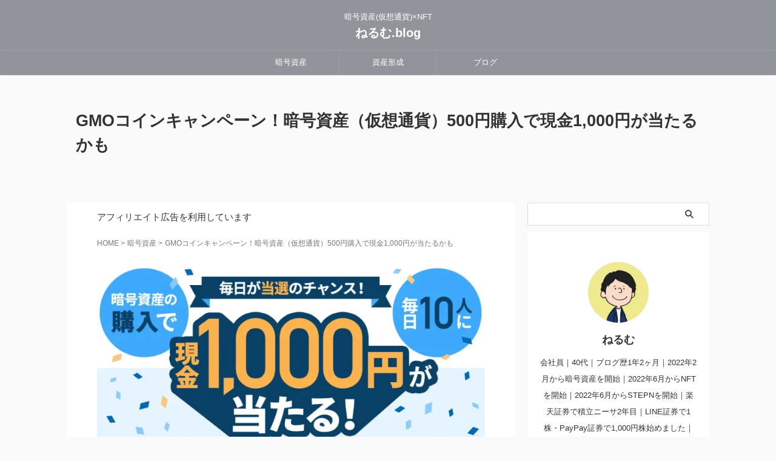

--- FILE ---
content_type: text/html; charset=UTF-8
request_url: https://nerumu.com/cryptocurrency-gmo-coin-1000/
body_size: 20871
content:

<!DOCTYPE html>
<!--[if lt IE 7]>
<html class="ie6" lang="ja"> <![endif]-->
<!--[if IE 7]>
<html class="i7" lang="ja"> <![endif]-->
<!--[if IE 8]>
<html class="ie" lang="ja"> <![endif]-->
<!--[if gt IE 8]><!-->
<html lang="ja" class="s-navi-search-slide  toc-style-default">
	<!--<![endif]-->
	<head prefix="og: http://ogp.me/ns# fb: http://ogp.me/ns/fb# article: http://ogp.me/ns/article#">
		
	<!-- Global site tag (gtag.js) - Google Analytics -->
	<script async src="https://www.googletagmanager.com/gtag/js?id=G-KCHL7C0B9H"></script>
	<script>
	  window.dataLayer = window.dataLayer || [];
	  function gtag(){dataLayer.push(arguments);}
	  gtag('js', new Date());

	  gtag('config', 'G-KCHL7C0B9H');
	</script>
			<meta charset="UTF-8" >
		<meta name="viewport" content="width=device-width,initial-scale=1.0,user-scalable=no,viewport-fit=cover">
		<meta name="format-detection" content="telephone=no" >
		<meta name="referrer" content="no-referrer-when-downgrade"/>

		
		<link rel="alternate" type="application/rss+xml" title="ねるむ.blog RSS Feed" href="https://nerumu.com/feed/" />
		<link rel="pingback" href="https://nerumu.com/xmlrpc.php" >
		<!--[if lt IE 9]>
		<script src="https://nerumu.com/wp-content/themes/affinger/js/html5shiv.js"></script>
		<![endif]-->
				<meta name='robots' content='max-image-preview:large' />
<title>GMOコインキャンペーン！暗号資産（仮想通貨）500円購入で現金1,000円が当たるかも - ねるむ.blog</title>
<link rel='dns-prefetch' href='//ajax.googleapis.com' />
<link rel="alternate" title="oEmbed (JSON)" type="application/json+oembed" href="https://nerumu.com/wp-json/oembed/1.0/embed?url=https%3A%2F%2Fnerumu.com%2Fcryptocurrency-gmo-coin-1000%2F" />
<link rel="alternate" title="oEmbed (XML)" type="text/xml+oembed" href="https://nerumu.com/wp-json/oembed/1.0/embed?url=https%3A%2F%2Fnerumu.com%2Fcryptocurrency-gmo-coin-1000%2F&#038;format=xml" />
<style id='wp-img-auto-sizes-contain-inline-css' type='text/css'>
img:is([sizes=auto i],[sizes^="auto," i]){contain-intrinsic-size:3000px 1500px}
/*# sourceURL=wp-img-auto-sizes-contain-inline-css */
</style>
<style id='wp-emoji-styles-inline-css' type='text/css'>

	img.wp-smiley, img.emoji {
		display: inline !important;
		border: none !important;
		box-shadow: none !important;
		height: 1em !important;
		width: 1em !important;
		margin: 0 0.07em !important;
		vertical-align: -0.1em !important;
		background: none !important;
		padding: 0 !important;
	}
/*# sourceURL=wp-emoji-styles-inline-css */
</style>
<style id='wp-block-library-inline-css' type='text/css'>
:root{--wp-block-synced-color:#7a00df;--wp-block-synced-color--rgb:122,0,223;--wp-bound-block-color:var(--wp-block-synced-color);--wp-editor-canvas-background:#ddd;--wp-admin-theme-color:#007cba;--wp-admin-theme-color--rgb:0,124,186;--wp-admin-theme-color-darker-10:#006ba1;--wp-admin-theme-color-darker-10--rgb:0,107,160.5;--wp-admin-theme-color-darker-20:#005a87;--wp-admin-theme-color-darker-20--rgb:0,90,135;--wp-admin-border-width-focus:2px}@media (min-resolution:192dpi){:root{--wp-admin-border-width-focus:1.5px}}.wp-element-button{cursor:pointer}:root .has-very-light-gray-background-color{background-color:#eee}:root .has-very-dark-gray-background-color{background-color:#313131}:root .has-very-light-gray-color{color:#eee}:root .has-very-dark-gray-color{color:#313131}:root .has-vivid-green-cyan-to-vivid-cyan-blue-gradient-background{background:linear-gradient(135deg,#00d084,#0693e3)}:root .has-purple-crush-gradient-background{background:linear-gradient(135deg,#34e2e4,#4721fb 50%,#ab1dfe)}:root .has-hazy-dawn-gradient-background{background:linear-gradient(135deg,#faaca8,#dad0ec)}:root .has-subdued-olive-gradient-background{background:linear-gradient(135deg,#fafae1,#67a671)}:root .has-atomic-cream-gradient-background{background:linear-gradient(135deg,#fdd79a,#004a59)}:root .has-nightshade-gradient-background{background:linear-gradient(135deg,#330968,#31cdcf)}:root .has-midnight-gradient-background{background:linear-gradient(135deg,#020381,#2874fc)}:root{--wp--preset--font-size--normal:16px;--wp--preset--font-size--huge:42px}.has-regular-font-size{font-size:1em}.has-larger-font-size{font-size:2.625em}.has-normal-font-size{font-size:var(--wp--preset--font-size--normal)}.has-huge-font-size{font-size:var(--wp--preset--font-size--huge)}.has-text-align-center{text-align:center}.has-text-align-left{text-align:left}.has-text-align-right{text-align:right}.has-fit-text{white-space:nowrap!important}#end-resizable-editor-section{display:none}.aligncenter{clear:both}.items-justified-left{justify-content:flex-start}.items-justified-center{justify-content:center}.items-justified-right{justify-content:flex-end}.items-justified-space-between{justify-content:space-between}.screen-reader-text{border:0;clip-path:inset(50%);height:1px;margin:-1px;overflow:hidden;padding:0;position:absolute;width:1px;word-wrap:normal!important}.screen-reader-text:focus{background-color:#ddd;clip-path:none;color:#444;display:block;font-size:1em;height:auto;left:5px;line-height:normal;padding:15px 23px 14px;text-decoration:none;top:5px;width:auto;z-index:100000}html :where(.has-border-color){border-style:solid}html :where([style*=border-top-color]){border-top-style:solid}html :where([style*=border-right-color]){border-right-style:solid}html :where([style*=border-bottom-color]){border-bottom-style:solid}html :where([style*=border-left-color]){border-left-style:solid}html :where([style*=border-width]){border-style:solid}html :where([style*=border-top-width]){border-top-style:solid}html :where([style*=border-right-width]){border-right-style:solid}html :where([style*=border-bottom-width]){border-bottom-style:solid}html :where([style*=border-left-width]){border-left-style:solid}html :where(img[class*=wp-image-]){height:auto;max-width:100%}:where(figure){margin:0 0 1em}html :where(.is-position-sticky){--wp-admin--admin-bar--position-offset:var(--wp-admin--admin-bar--height,0px)}@media screen and (max-width:600px){html :where(.is-position-sticky){--wp-admin--admin-bar--position-offset:0px}}

/*# sourceURL=wp-block-library-inline-css */
</style><style id='wp-block-heading-inline-css' type='text/css'>
h1:where(.wp-block-heading).has-background,h2:where(.wp-block-heading).has-background,h3:where(.wp-block-heading).has-background,h4:where(.wp-block-heading).has-background,h5:where(.wp-block-heading).has-background,h6:where(.wp-block-heading).has-background{padding:1.25em 2.375em}h1.has-text-align-left[style*=writing-mode]:where([style*=vertical-lr]),h1.has-text-align-right[style*=writing-mode]:where([style*=vertical-rl]),h2.has-text-align-left[style*=writing-mode]:where([style*=vertical-lr]),h2.has-text-align-right[style*=writing-mode]:where([style*=vertical-rl]),h3.has-text-align-left[style*=writing-mode]:where([style*=vertical-lr]),h3.has-text-align-right[style*=writing-mode]:where([style*=vertical-rl]),h4.has-text-align-left[style*=writing-mode]:where([style*=vertical-lr]),h4.has-text-align-right[style*=writing-mode]:where([style*=vertical-rl]),h5.has-text-align-left[style*=writing-mode]:where([style*=vertical-lr]),h5.has-text-align-right[style*=writing-mode]:where([style*=vertical-rl]),h6.has-text-align-left[style*=writing-mode]:where([style*=vertical-lr]),h6.has-text-align-right[style*=writing-mode]:where([style*=vertical-rl]){rotate:180deg}
/*# sourceURL=https://nerumu.com/wp-includes/blocks/heading/style.min.css */
</style>
<style id='wp-block-image-inline-css' type='text/css'>
.wp-block-image>a,.wp-block-image>figure>a{display:inline-block}.wp-block-image img{box-sizing:border-box;height:auto;max-width:100%;vertical-align:bottom}@media not (prefers-reduced-motion){.wp-block-image img.hide{visibility:hidden}.wp-block-image img.show{animation:show-content-image .4s}}.wp-block-image[style*=border-radius] img,.wp-block-image[style*=border-radius]>a{border-radius:inherit}.wp-block-image.has-custom-border img{box-sizing:border-box}.wp-block-image.aligncenter{text-align:center}.wp-block-image.alignfull>a,.wp-block-image.alignwide>a{width:100%}.wp-block-image.alignfull img,.wp-block-image.alignwide img{height:auto;width:100%}.wp-block-image .aligncenter,.wp-block-image .alignleft,.wp-block-image .alignright,.wp-block-image.aligncenter,.wp-block-image.alignleft,.wp-block-image.alignright{display:table}.wp-block-image .aligncenter>figcaption,.wp-block-image .alignleft>figcaption,.wp-block-image .alignright>figcaption,.wp-block-image.aligncenter>figcaption,.wp-block-image.alignleft>figcaption,.wp-block-image.alignright>figcaption{caption-side:bottom;display:table-caption}.wp-block-image .alignleft{float:left;margin:.5em 1em .5em 0}.wp-block-image .alignright{float:right;margin:.5em 0 .5em 1em}.wp-block-image .aligncenter{margin-left:auto;margin-right:auto}.wp-block-image :where(figcaption){margin-bottom:1em;margin-top:.5em}.wp-block-image.is-style-circle-mask img{border-radius:9999px}@supports ((-webkit-mask-image:none) or (mask-image:none)) or (-webkit-mask-image:none){.wp-block-image.is-style-circle-mask img{border-radius:0;-webkit-mask-image:url('data:image/svg+xml;utf8,<svg viewBox="0 0 100 100" xmlns="http://www.w3.org/2000/svg"><circle cx="50" cy="50" r="50"/></svg>');mask-image:url('data:image/svg+xml;utf8,<svg viewBox="0 0 100 100" xmlns="http://www.w3.org/2000/svg"><circle cx="50" cy="50" r="50"/></svg>');mask-mode:alpha;-webkit-mask-position:center;mask-position:center;-webkit-mask-repeat:no-repeat;mask-repeat:no-repeat;-webkit-mask-size:contain;mask-size:contain}}:root :where(.wp-block-image.is-style-rounded img,.wp-block-image .is-style-rounded img){border-radius:9999px}.wp-block-image figure{margin:0}.wp-lightbox-container{display:flex;flex-direction:column;position:relative}.wp-lightbox-container img{cursor:zoom-in}.wp-lightbox-container img:hover+button{opacity:1}.wp-lightbox-container button{align-items:center;backdrop-filter:blur(16px) saturate(180%);background-color:#5a5a5a40;border:none;border-radius:4px;cursor:zoom-in;display:flex;height:20px;justify-content:center;opacity:0;padding:0;position:absolute;right:16px;text-align:center;top:16px;width:20px;z-index:100}@media not (prefers-reduced-motion){.wp-lightbox-container button{transition:opacity .2s ease}}.wp-lightbox-container button:focus-visible{outline:3px auto #5a5a5a40;outline:3px auto -webkit-focus-ring-color;outline-offset:3px}.wp-lightbox-container button:hover{cursor:pointer;opacity:1}.wp-lightbox-container button:focus{opacity:1}.wp-lightbox-container button:focus,.wp-lightbox-container button:hover,.wp-lightbox-container button:not(:hover):not(:active):not(.has-background){background-color:#5a5a5a40;border:none}.wp-lightbox-overlay{box-sizing:border-box;cursor:zoom-out;height:100vh;left:0;overflow:hidden;position:fixed;top:0;visibility:hidden;width:100%;z-index:100000}.wp-lightbox-overlay .close-button{align-items:center;cursor:pointer;display:flex;justify-content:center;min-height:40px;min-width:40px;padding:0;position:absolute;right:calc(env(safe-area-inset-right) + 16px);top:calc(env(safe-area-inset-top) + 16px);z-index:5000000}.wp-lightbox-overlay .close-button:focus,.wp-lightbox-overlay .close-button:hover,.wp-lightbox-overlay .close-button:not(:hover):not(:active):not(.has-background){background:none;border:none}.wp-lightbox-overlay .lightbox-image-container{height:var(--wp--lightbox-container-height);left:50%;overflow:hidden;position:absolute;top:50%;transform:translate(-50%,-50%);transform-origin:top left;width:var(--wp--lightbox-container-width);z-index:9999999999}.wp-lightbox-overlay .wp-block-image{align-items:center;box-sizing:border-box;display:flex;height:100%;justify-content:center;margin:0;position:relative;transform-origin:0 0;width:100%;z-index:3000000}.wp-lightbox-overlay .wp-block-image img{height:var(--wp--lightbox-image-height);min-height:var(--wp--lightbox-image-height);min-width:var(--wp--lightbox-image-width);width:var(--wp--lightbox-image-width)}.wp-lightbox-overlay .wp-block-image figcaption{display:none}.wp-lightbox-overlay button{background:none;border:none}.wp-lightbox-overlay .scrim{background-color:#fff;height:100%;opacity:.9;position:absolute;width:100%;z-index:2000000}.wp-lightbox-overlay.active{visibility:visible}@media not (prefers-reduced-motion){.wp-lightbox-overlay.active{animation:turn-on-visibility .25s both}.wp-lightbox-overlay.active img{animation:turn-on-visibility .35s both}.wp-lightbox-overlay.show-closing-animation:not(.active){animation:turn-off-visibility .35s both}.wp-lightbox-overlay.show-closing-animation:not(.active) img{animation:turn-off-visibility .25s both}.wp-lightbox-overlay.zoom.active{animation:none;opacity:1;visibility:visible}.wp-lightbox-overlay.zoom.active .lightbox-image-container{animation:lightbox-zoom-in .4s}.wp-lightbox-overlay.zoom.active .lightbox-image-container img{animation:none}.wp-lightbox-overlay.zoom.active .scrim{animation:turn-on-visibility .4s forwards}.wp-lightbox-overlay.zoom.show-closing-animation:not(.active){animation:none}.wp-lightbox-overlay.zoom.show-closing-animation:not(.active) .lightbox-image-container{animation:lightbox-zoom-out .4s}.wp-lightbox-overlay.zoom.show-closing-animation:not(.active) .lightbox-image-container img{animation:none}.wp-lightbox-overlay.zoom.show-closing-animation:not(.active) .scrim{animation:turn-off-visibility .4s forwards}}@keyframes show-content-image{0%{visibility:hidden}99%{visibility:hidden}to{visibility:visible}}@keyframes turn-on-visibility{0%{opacity:0}to{opacity:1}}@keyframes turn-off-visibility{0%{opacity:1;visibility:visible}99%{opacity:0;visibility:visible}to{opacity:0;visibility:hidden}}@keyframes lightbox-zoom-in{0%{transform:translate(calc((-100vw + var(--wp--lightbox-scrollbar-width))/2 + var(--wp--lightbox-initial-left-position)),calc(-50vh + var(--wp--lightbox-initial-top-position))) scale(var(--wp--lightbox-scale))}to{transform:translate(-50%,-50%) scale(1)}}@keyframes lightbox-zoom-out{0%{transform:translate(-50%,-50%) scale(1);visibility:visible}99%{visibility:visible}to{transform:translate(calc((-100vw + var(--wp--lightbox-scrollbar-width))/2 + var(--wp--lightbox-initial-left-position)),calc(-50vh + var(--wp--lightbox-initial-top-position))) scale(var(--wp--lightbox-scale));visibility:hidden}}
/*# sourceURL=https://nerumu.com/wp-includes/blocks/image/style.min.css */
</style>
<style id='wp-block-list-inline-css' type='text/css'>
ol,ul{box-sizing:border-box}:root :where(.wp-block-list.has-background){padding:1.25em 2.375em}
/*# sourceURL=https://nerumu.com/wp-includes/blocks/list/style.min.css */
</style>
<style id='wp-block-paragraph-inline-css' type='text/css'>
.is-small-text{font-size:.875em}.is-regular-text{font-size:1em}.is-large-text{font-size:2.25em}.is-larger-text{font-size:3em}.has-drop-cap:not(:focus):first-letter{float:left;font-size:8.4em;font-style:normal;font-weight:100;line-height:.68;margin:.05em .1em 0 0;text-transform:uppercase}body.rtl .has-drop-cap:not(:focus):first-letter{float:none;margin-left:.1em}p.has-drop-cap.has-background{overflow:hidden}:root :where(p.has-background){padding:1.25em 2.375em}:where(p.has-text-color:not(.has-link-color)) a{color:inherit}p.has-text-align-left[style*="writing-mode:vertical-lr"],p.has-text-align-right[style*="writing-mode:vertical-rl"]{rotate:180deg}
/*# sourceURL=https://nerumu.com/wp-includes/blocks/paragraph/style.min.css */
</style>
<style id='wp-block-spacer-inline-css' type='text/css'>
.wp-block-spacer{clear:both}
/*# sourceURL=https://nerumu.com/wp-includes/blocks/spacer/style.min.css */
</style>
<style id='global-styles-inline-css' type='text/css'>
:root{--wp--preset--aspect-ratio--square: 1;--wp--preset--aspect-ratio--4-3: 4/3;--wp--preset--aspect-ratio--3-4: 3/4;--wp--preset--aspect-ratio--3-2: 3/2;--wp--preset--aspect-ratio--2-3: 2/3;--wp--preset--aspect-ratio--16-9: 16/9;--wp--preset--aspect-ratio--9-16: 9/16;--wp--preset--color--black: #000000;--wp--preset--color--cyan-bluish-gray: #abb8c3;--wp--preset--color--white: #ffffff;--wp--preset--color--pale-pink: #f78da7;--wp--preset--color--vivid-red: #cf2e2e;--wp--preset--color--luminous-vivid-orange: #ff6900;--wp--preset--color--luminous-vivid-amber: #fcb900;--wp--preset--color--light-green-cyan: #eefaff;--wp--preset--color--vivid-green-cyan: #00d084;--wp--preset--color--pale-cyan-blue: #8ed1fc;--wp--preset--color--vivid-cyan-blue: #0693e3;--wp--preset--color--vivid-purple: #9b51e0;--wp--preset--color--soft-red: #e92f3d;--wp--preset--color--light-grayish-red: #fdf0f2;--wp--preset--color--vivid-yellow: #ffc107;--wp--preset--color--very-pale-yellow: #fffde7;--wp--preset--color--very-light-gray: #fafafa;--wp--preset--color--very-dark-gray: #313131;--wp--preset--color--original-color-a: #00B900;--wp--preset--color--original-color-b: #f4fff4;--wp--preset--color--original-color-c: #F3E5F5;--wp--preset--color--original-color-d: #9E9D24;--wp--preset--gradient--vivid-cyan-blue-to-vivid-purple: linear-gradient(135deg,rgb(6,147,227) 0%,rgb(155,81,224) 100%);--wp--preset--gradient--light-green-cyan-to-vivid-green-cyan: linear-gradient(135deg,rgb(122,220,180) 0%,rgb(0,208,130) 100%);--wp--preset--gradient--luminous-vivid-amber-to-luminous-vivid-orange: linear-gradient(135deg,rgb(252,185,0) 0%,rgb(255,105,0) 100%);--wp--preset--gradient--luminous-vivid-orange-to-vivid-red: linear-gradient(135deg,rgb(255,105,0) 0%,rgb(207,46,46) 100%);--wp--preset--gradient--very-light-gray-to-cyan-bluish-gray: linear-gradient(135deg,rgb(238,238,238) 0%,rgb(169,184,195) 100%);--wp--preset--gradient--cool-to-warm-spectrum: linear-gradient(135deg,rgb(74,234,220) 0%,rgb(151,120,209) 20%,rgb(207,42,186) 40%,rgb(238,44,130) 60%,rgb(251,105,98) 80%,rgb(254,248,76) 100%);--wp--preset--gradient--blush-light-purple: linear-gradient(135deg,rgb(255,206,236) 0%,rgb(152,150,240) 100%);--wp--preset--gradient--blush-bordeaux: linear-gradient(135deg,rgb(254,205,165) 0%,rgb(254,45,45) 50%,rgb(107,0,62) 100%);--wp--preset--gradient--luminous-dusk: linear-gradient(135deg,rgb(255,203,112) 0%,rgb(199,81,192) 50%,rgb(65,88,208) 100%);--wp--preset--gradient--pale-ocean: linear-gradient(135deg,rgb(255,245,203) 0%,rgb(182,227,212) 50%,rgb(51,167,181) 100%);--wp--preset--gradient--electric-grass: linear-gradient(135deg,rgb(202,248,128) 0%,rgb(113,206,126) 100%);--wp--preset--gradient--midnight: linear-gradient(135deg,rgb(2,3,129) 0%,rgb(40,116,252) 100%);--wp--preset--font-size--small: .8em;--wp--preset--font-size--medium: 20px;--wp--preset--font-size--large: 1.5em;--wp--preset--font-size--x-large: 42px;--wp--preset--font-size--st-regular: 1em;--wp--preset--font-size--huge: 3em;--wp--preset--spacing--20: 0.44rem;--wp--preset--spacing--30: 0.67rem;--wp--preset--spacing--40: 1rem;--wp--preset--spacing--50: 1.5rem;--wp--preset--spacing--60: 2.25rem;--wp--preset--spacing--70: 3.38rem;--wp--preset--spacing--80: 5.06rem;--wp--preset--shadow--natural: 6px 6px 9px rgba(0, 0, 0, 0.2);--wp--preset--shadow--deep: 12px 12px 50px rgba(0, 0, 0, 0.4);--wp--preset--shadow--sharp: 6px 6px 0px rgba(0, 0, 0, 0.2);--wp--preset--shadow--outlined: 6px 6px 0px -3px rgb(255, 255, 255), 6px 6px rgb(0, 0, 0);--wp--preset--shadow--crisp: 6px 6px 0px rgb(0, 0, 0);}:where(.is-layout-flex){gap: 0.5em;}:where(.is-layout-grid){gap: 0.5em;}body .is-layout-flex{display: flex;}.is-layout-flex{flex-wrap: wrap;align-items: center;}.is-layout-flex > :is(*, div){margin: 0;}body .is-layout-grid{display: grid;}.is-layout-grid > :is(*, div){margin: 0;}:where(.wp-block-columns.is-layout-flex){gap: 2em;}:where(.wp-block-columns.is-layout-grid){gap: 2em;}:where(.wp-block-post-template.is-layout-flex){gap: 1.25em;}:where(.wp-block-post-template.is-layout-grid){gap: 1.25em;}.has-black-color{color: var(--wp--preset--color--black) !important;}.has-cyan-bluish-gray-color{color: var(--wp--preset--color--cyan-bluish-gray) !important;}.has-white-color{color: var(--wp--preset--color--white) !important;}.has-pale-pink-color{color: var(--wp--preset--color--pale-pink) !important;}.has-vivid-red-color{color: var(--wp--preset--color--vivid-red) !important;}.has-luminous-vivid-orange-color{color: var(--wp--preset--color--luminous-vivid-orange) !important;}.has-luminous-vivid-amber-color{color: var(--wp--preset--color--luminous-vivid-amber) !important;}.has-light-green-cyan-color{color: var(--wp--preset--color--light-green-cyan) !important;}.has-vivid-green-cyan-color{color: var(--wp--preset--color--vivid-green-cyan) !important;}.has-pale-cyan-blue-color{color: var(--wp--preset--color--pale-cyan-blue) !important;}.has-vivid-cyan-blue-color{color: var(--wp--preset--color--vivid-cyan-blue) !important;}.has-vivid-purple-color{color: var(--wp--preset--color--vivid-purple) !important;}.has-black-background-color{background-color: var(--wp--preset--color--black) !important;}.has-cyan-bluish-gray-background-color{background-color: var(--wp--preset--color--cyan-bluish-gray) !important;}.has-white-background-color{background-color: var(--wp--preset--color--white) !important;}.has-pale-pink-background-color{background-color: var(--wp--preset--color--pale-pink) !important;}.has-vivid-red-background-color{background-color: var(--wp--preset--color--vivid-red) !important;}.has-luminous-vivid-orange-background-color{background-color: var(--wp--preset--color--luminous-vivid-orange) !important;}.has-luminous-vivid-amber-background-color{background-color: var(--wp--preset--color--luminous-vivid-amber) !important;}.has-light-green-cyan-background-color{background-color: var(--wp--preset--color--light-green-cyan) !important;}.has-vivid-green-cyan-background-color{background-color: var(--wp--preset--color--vivid-green-cyan) !important;}.has-pale-cyan-blue-background-color{background-color: var(--wp--preset--color--pale-cyan-blue) !important;}.has-vivid-cyan-blue-background-color{background-color: var(--wp--preset--color--vivid-cyan-blue) !important;}.has-vivid-purple-background-color{background-color: var(--wp--preset--color--vivid-purple) !important;}.has-black-border-color{border-color: var(--wp--preset--color--black) !important;}.has-cyan-bluish-gray-border-color{border-color: var(--wp--preset--color--cyan-bluish-gray) !important;}.has-white-border-color{border-color: var(--wp--preset--color--white) !important;}.has-pale-pink-border-color{border-color: var(--wp--preset--color--pale-pink) !important;}.has-vivid-red-border-color{border-color: var(--wp--preset--color--vivid-red) !important;}.has-luminous-vivid-orange-border-color{border-color: var(--wp--preset--color--luminous-vivid-orange) !important;}.has-luminous-vivid-amber-border-color{border-color: var(--wp--preset--color--luminous-vivid-amber) !important;}.has-light-green-cyan-border-color{border-color: var(--wp--preset--color--light-green-cyan) !important;}.has-vivid-green-cyan-border-color{border-color: var(--wp--preset--color--vivid-green-cyan) !important;}.has-pale-cyan-blue-border-color{border-color: var(--wp--preset--color--pale-cyan-blue) !important;}.has-vivid-cyan-blue-border-color{border-color: var(--wp--preset--color--vivid-cyan-blue) !important;}.has-vivid-purple-border-color{border-color: var(--wp--preset--color--vivid-purple) !important;}.has-vivid-cyan-blue-to-vivid-purple-gradient-background{background: var(--wp--preset--gradient--vivid-cyan-blue-to-vivid-purple) !important;}.has-light-green-cyan-to-vivid-green-cyan-gradient-background{background: var(--wp--preset--gradient--light-green-cyan-to-vivid-green-cyan) !important;}.has-luminous-vivid-amber-to-luminous-vivid-orange-gradient-background{background: var(--wp--preset--gradient--luminous-vivid-amber-to-luminous-vivid-orange) !important;}.has-luminous-vivid-orange-to-vivid-red-gradient-background{background: var(--wp--preset--gradient--luminous-vivid-orange-to-vivid-red) !important;}.has-very-light-gray-to-cyan-bluish-gray-gradient-background{background: var(--wp--preset--gradient--very-light-gray-to-cyan-bluish-gray) !important;}.has-cool-to-warm-spectrum-gradient-background{background: var(--wp--preset--gradient--cool-to-warm-spectrum) !important;}.has-blush-light-purple-gradient-background{background: var(--wp--preset--gradient--blush-light-purple) !important;}.has-blush-bordeaux-gradient-background{background: var(--wp--preset--gradient--blush-bordeaux) !important;}.has-luminous-dusk-gradient-background{background: var(--wp--preset--gradient--luminous-dusk) !important;}.has-pale-ocean-gradient-background{background: var(--wp--preset--gradient--pale-ocean) !important;}.has-electric-grass-gradient-background{background: var(--wp--preset--gradient--electric-grass) !important;}.has-midnight-gradient-background{background: var(--wp--preset--gradient--midnight) !important;}.has-small-font-size{font-size: var(--wp--preset--font-size--small) !important;}.has-medium-font-size{font-size: var(--wp--preset--font-size--medium) !important;}.has-large-font-size{font-size: var(--wp--preset--font-size--large) !important;}.has-x-large-font-size{font-size: var(--wp--preset--font-size--x-large) !important;}
/*# sourceURL=global-styles-inline-css */
</style>

<style id='classic-theme-styles-inline-css' type='text/css'>
/*! This file is auto-generated */
.wp-block-button__link{color:#fff;background-color:#32373c;border-radius:9999px;box-shadow:none;text-decoration:none;padding:calc(.667em + 2px) calc(1.333em + 2px);font-size:1.125em}.wp-block-file__button{background:#32373c;color:#fff;text-decoration:none}
/*# sourceURL=/wp-includes/css/classic-themes.min.css */
</style>
<link rel='stylesheet' id='yyi_rinker_stylesheet-css' href='https://nerumu.com/wp-content/plugins/yyi-rinker/css/style.css?v=1.11.1&#038;ver=6.9' type='text/css' media='all' />
<link rel='stylesheet' id='single_child2-css' href='https://nerumu.com/wp-content/themes/affinger-jet-child/st-child-kanricss.php' type='text/css' media='all' />
<link rel='stylesheet' id='normalize-css' href='https://nerumu.com/wp-content/themes/affinger/css/normalize.css?ver=1.5.9' type='text/css' media='all' />
<link rel='stylesheet' id='st_svg-css' href='https://nerumu.com/wp-content/themes/affinger/st_svg/style.css?ver=6.9' type='text/css' media='all' />
<link rel='stylesheet' id='slick-css' href='https://nerumu.com/wp-content/themes/affinger/vendor/slick/slick.css?ver=1.8.0' type='text/css' media='all' />
<link rel='stylesheet' id='slick-theme-css' href='https://nerumu.com/wp-content/themes/affinger/vendor/slick/slick-theme.css?ver=1.8.0' type='text/css' media='all' />
<link rel='stylesheet' id='style-css' href='https://nerumu.com/wp-content/themes/affinger/style.css?ver=6.9' type='text/css' media='all' />
<link rel='stylesheet' id='child-style-css' href='https://nerumu.com/wp-content/themes/affinger-jet-child/style.css?ver=6.9' type='text/css' media='all' />
<link rel='stylesheet' id='single-css' href='https://nerumu.com/wp-content/themes/affinger/st-rankcss.php' type='text/css' media='all' />
<link rel='stylesheet' id='st-gallery-swiper-css' href='https://nerumu.com/wp-content/plugins/st-gallery/assets/vendor/swiper/css/swiper.min.css?ver=5.2.1' type='text/css' media='all' />
<link rel='stylesheet' id='st-gallery-shortcode-st-gallery-css' href='https://nerumu.com/wp-content/plugins/st-gallery/assets/css/shortcode/st-gallery.css?ver=20211206' type='text/css' media='all' />
<link rel='stylesheet' id='st-themecss-css' href='https://nerumu.com/wp-content/themes/affinger/st-themecss-loader.php?ver=6.9' type='text/css' media='all' />
<script type="text/javascript" src="//ajax.googleapis.com/ajax/libs/jquery/1.11.3/jquery.min.js?ver=1.11.3" id="jquery-js"></script>
<script type="text/javascript" src="https://nerumu.com/wp-content/plugins/yyi-rinker/js/event-tracking.js?v=1.11.1" id="yyi_rinker_event_tracking_script-js"></script>
<link rel="https://api.w.org/" href="https://nerumu.com/wp-json/" /><link rel="alternate" title="JSON" type="application/json" href="https://nerumu.com/wp-json/wp/v2/posts/2581" /><link rel='shortlink' href='https://nerumu.com/?p=2581' />
		<script type="text/javascript">
				(function(c,l,a,r,i,t,y){
					c[a]=c[a]||function(){(c[a].q=c[a].q||[]).push(arguments)};t=l.createElement(r);t.async=1;
					t.src="https://www.clarity.ms/tag/"+i+"?ref=wordpress";y=l.getElementsByTagName(r)[0];y.parentNode.insertBefore(t,y);
				})(window, document, "clarity", "script", "dm4yaq7tbk");
		</script>
		<script type="text/javascript" language="javascript">
    var vc_pid = "889110884";
</script><script type="text/javascript" src="//aml.valuecommerce.com/vcdal.js" async></script><style>
.yyi-rinker-images {
    display: flex;
    justify-content: center;
    align-items: center;
    position: relative;

}
div.yyi-rinker-image img.yyi-rinker-main-img.hidden {
    display: none;
}

.yyi-rinker-images-arrow {
    cursor: pointer;
    position: absolute;
    top: 50%;
    display: block;
    margin-top: -11px;
    opacity: 0.6;
    width: 22px;
}

.yyi-rinker-images-arrow-left{
    left: -10px;
}
.yyi-rinker-images-arrow-right{
    right: -10px;
}

.yyi-rinker-images-arrow-left.hidden {
    display: none;
}

.yyi-rinker-images-arrow-right.hidden {
    display: none;
}
div.yyi-rinker-contents.yyi-rinker-design-tate  div.yyi-rinker-box{
    flex-direction: column;
}

div.yyi-rinker-contents.yyi-rinker-design-slim div.yyi-rinker-box .yyi-rinker-links {
    flex-direction: column;
}

div.yyi-rinker-contents.yyi-rinker-design-slim div.yyi-rinker-info {
    width: 100%;
}

div.yyi-rinker-contents.yyi-rinker-design-slim .yyi-rinker-title {
    text-align: center;
}

div.yyi-rinker-contents.yyi-rinker-design-slim .yyi-rinker-links {
    text-align: center;
}
div.yyi-rinker-contents.yyi-rinker-design-slim .yyi-rinker-image {
    margin: auto;
}

div.yyi-rinker-contents.yyi-rinker-design-slim div.yyi-rinker-info ul.yyi-rinker-links li {
	align-self: stretch;
}
div.yyi-rinker-contents.yyi-rinker-design-slim div.yyi-rinker-box div.yyi-rinker-info {
	padding: 0;
}
div.yyi-rinker-contents.yyi-rinker-design-slim div.yyi-rinker-box {
	flex-direction: column;
	padding: 14px 5px 0;
}

.yyi-rinker-design-slim div.yyi-rinker-box div.yyi-rinker-info {
	text-align: center;
}

.yyi-rinker-design-slim div.price-box span.price {
	display: block;
}

div.yyi-rinker-contents.yyi-rinker-design-slim div.yyi-rinker-info div.yyi-rinker-title a{
	font-size:16px;
}

div.yyi-rinker-contents.yyi-rinker-design-slim ul.yyi-rinker-links li.amazonkindlelink:before,  div.yyi-rinker-contents.yyi-rinker-design-slim ul.yyi-rinker-links li.amazonlink:before,  div.yyi-rinker-contents.yyi-rinker-design-slim ul.yyi-rinker-links li.rakutenlink:before, div.yyi-rinker-contents.yyi-rinker-design-slim ul.yyi-rinker-links li.yahoolink:before, div.yyi-rinker-contents.yyi-rinker-design-slim ul.yyi-rinker-links li.mercarilink:before {
	font-size:12px;
}

div.yyi-rinker-contents.yyi-rinker-design-slim ul.yyi-rinker-links li a {
	font-size: 13px;
}
.entry-content ul.yyi-rinker-links li {
	padding: 0;
}

div.yyi-rinker-contents .yyi-rinker-attention.attention_desing_right_ribbon {
    width: 89px;
    height: 91px;
    position: absolute;
    top: -1px;
    right: -1px;
    left: auto;
    overflow: hidden;
}

div.yyi-rinker-contents .yyi-rinker-attention.attention_desing_right_ribbon span {
    display: inline-block;
    width: 146px;
    position: absolute;
    padding: 4px 0;
    left: -13px;
    top: 12px;
    text-align: center;
    font-size: 12px;
    line-height: 24px;
    -webkit-transform: rotate(45deg);
    transform: rotate(45deg);
    box-shadow: 0 1px 3px rgba(0, 0, 0, 0.2);
}

div.yyi-rinker-contents .yyi-rinker-attention.attention_desing_right_ribbon {
    background: none;
}
.yyi-rinker-attention.attention_desing_right_ribbon .yyi-rinker-attention-after,
.yyi-rinker-attention.attention_desing_right_ribbon .yyi-rinker-attention-before{
display:none;
}
div.yyi-rinker-use-right_ribbon div.yyi-rinker-title {
    margin-right: 2rem;
}

				</style><meta name="robots" content="index, follow" />
<meta name="description" content="GMOコインの「販売所」において暗号資産を合計500円以上購入、または「つみたて暗号資産」において暗号資産を1回以上購入すると毎日抽選で10名様に現金1,000円がプレゼントされます。">
<meta name="thumbnail" content="https://nerumu.com/wp-content/uploads/2022/07/GMOコイン販売所購入-1.png">
<meta name="google-site-verification" content="aEXq9JgcUaflJIWzCuhcrBubp-IK1NyM8CRJCaLyS2c" />
<link rel="canonical" href="https://nerumu.com/cryptocurrency-gmo-coin-1000/" />
<link rel="icon" href="https://nerumu.com/wp-content/uploads/2023/08/cropped-nerumu_biz-32x32.png" sizes="32x32" />
<link rel="icon" href="https://nerumu.com/wp-content/uploads/2023/08/cropped-nerumu_biz-192x192.png" sizes="192x192" />
<link rel="apple-touch-icon" href="https://nerumu.com/wp-content/uploads/2023/08/cropped-nerumu_biz-180x180.png" />
<meta name="msapplication-TileImage" content="https://nerumu.com/wp-content/uploads/2023/08/cropped-nerumu_biz-270x270.png" />
		<style type="text/css" id="wp-custom-css">
			.appreach {
text-align: left;
padding: 10px;
border: 1px solid #7C7C7C;
overflow: hidden;
}

.st-kaiwa-hukidashi {
     box-shadow: 3px 3px 3px #a9a9a9; /* 影を付ける */
}
.st-kaiwa-hukidashi2 {
     box-shadow: -3px 3px 3px #a9a9a9; /* 影を付ける */
}
		</style>
				
<!-- OGP -->

<meta property="og:type" content="article">
<meta property="og:title" content="GMOコインキャンペーン！暗号資産（仮想通貨）500円購入で現金1,000円が当たるかも">
<meta property="og:url" content="https://nerumu.com/cryptocurrency-gmo-coin-1000/">
<meta property="og:description" content="GMOコイン口座を開設できたので暗号資産（仮想通貨）購入したんだけど 今ならキャンペーン中で、「販売所」で暗号資産を合計 ...">
<meta property="og:site_name" content="ねるむ.blog">
<meta property="og:image" content="https://nerumu.com/wp-content/uploads/2022/07/GMOコイン販売所購入-1.png">


	<meta property="article:published_time" content="2022-07-30T07:36:34+09:00" />
		<meta property="article:author" content="ねるむ" />

				<meta name="twitter:card" content="summary_large_image">
	
	<meta name="twitter:site" content="@nerumu_biz">
	<meta name="twitter:title" content="GMOコインキャンペーン！暗号資産（仮想通貨）500円購入で現金1,000円が当たるかも">
	<meta name="twitter:description" content="GMOコイン口座を開設できたので暗号資産（仮想通貨）購入したんだけど 今ならキャンペーン中で、「販売所」で暗号資産を合計 ...">
	<meta name="twitter:image" content="https://nerumu.com/wp-content/uploads/2022/07/GMOコイン販売所購入-1.png">
<!-- /OGP -->
		


<script>
	(function (window, document, $, undefined) {
		'use strict';

		var SlideBox = (function () {
			/**
			 * @param $element
			 *
			 * @constructor
			 */
			function SlideBox($element) {
				this._$element = $element;
			}

			SlideBox.prototype.$content = function () {
				return this._$element.find('[data-st-slidebox-content]');
			};

			SlideBox.prototype.$toggle = function () {
				return this._$element.find('[data-st-slidebox-toggle]');
			};

			SlideBox.prototype.$icon = function () {
				return this._$element.find('[data-st-slidebox-icon]');
			};

			SlideBox.prototype.$text = function () {
				return this._$element.find('[data-st-slidebox-text]');
			};

			SlideBox.prototype.is_expanded = function () {
				return !!(this._$element.filter('[data-st-slidebox-expanded="true"]').length);
			};

			SlideBox.prototype.expand = function () {
				var self = this;

				this.$content().slideDown()
					.promise()
					.then(function () {
						var $icon = self.$icon();
						var $text = self.$text();

						$icon.removeClass($icon.attr('data-st-slidebox-icon-collapsed'))
							.addClass($icon.attr('data-st-slidebox-icon-expanded'))

						$text.text($text.attr('data-st-slidebox-text-expanded'))

						self._$element.removeClass('is-collapsed')
							.addClass('is-expanded');

						self._$element.attr('data-st-slidebox-expanded', 'true');
					});
			};

			SlideBox.prototype.collapse = function () {
				var self = this;

				this.$content().slideUp()
					.promise()
					.then(function () {
						var $icon = self.$icon();
						var $text = self.$text();

						$icon.removeClass($icon.attr('data-st-slidebox-icon-expanded'))
							.addClass($icon.attr('data-st-slidebox-icon-collapsed'))

						$text.text($text.attr('data-st-slidebox-text-collapsed'))

						self._$element.removeClass('is-expanded')
							.addClass('is-collapsed');

						self._$element.attr('data-st-slidebox-expanded', 'false');
					});
			};

			SlideBox.prototype.toggle = function () {
				if (this.is_expanded()) {
					this.collapse();
				} else {
					this.expand();
				}
			};

			SlideBox.prototype.add_event_listeners = function () {
				var self = this;

				this.$toggle().on('click', function (event) {
					self.toggle();
				});
			};

			SlideBox.prototype.initialize = function () {
				this.add_event_listeners();
			};

			return SlideBox;
		}());

		function on_ready() {
			var slideBoxes = [];

			$('[data-st-slidebox]').each(function () {
				var $element = $(this);
				var slideBox = new SlideBox($element);

				slideBoxes.push(slideBox);

				slideBox.initialize();
			});

			return slideBoxes;
		}

		$(on_ready);
	}(window, window.document, jQuery));
</script>


<script>
	jQuery(function(){
		jQuery("#toc_container:not(:has(ul ul))").addClass("only-toc");
		jQuery(".st-ac-box ul:has(.cat-item)").each(function(){
			jQuery(this).addClass("st-ac-cat");
		});
	});
</script>

<script>
	jQuery(function(){
						jQuery('.st-star').parent('.rankh4').css('padding-bottom','5px'); // スターがある場合のランキング見出し調整
	});
</script>



	<script>
		$(function() {
			$('.is-style-st-paragraph-kaiwa').wrapInner('<span class="st-paragraph-kaiwa-text">');
		});
	</script>

	<script>
		$(function() {
			$('.is-style-st-paragraph-kaiwa-b').wrapInner('<span class="st-paragraph-kaiwa-text">');
		});
	</script>

<script>
	$(function() {
		$( '[class^="is-style-st-paragraph-"],[class*=" is-style-st-paragraph-"]' ).wrapInner( '<span class="st-noflex"></span>' );
	});
</script>


			</head>
	<body class="wp-singular post-template-default single single-post postid-2581 single-format-standard wp-theme-affinger wp-child-theme-affinger-jet-child not-front-page" >				<div id="st-ami">
				<div id="wrapper" class="">
				<div id="wrapper-in">
					

<header id="st-headwide">
	<div id="header-full">
		<div id="headbox-bg">
			<div id="headbox">

					<nav id="s-navi" class="pcnone" data-st-nav data-st-nav-type="normal">
		<dl class="acordion is-active" data-st-nav-primary>
			<dt class="trigger">
				<p class="acordion_button"><span class="op op-menu"><i class="st-fa st-svg-menu"></i></span></p>

									<p class="acordion_button acordion_button_search"><span class="op op-search"><i class="st-fa st-svg-search_s op-search-close"></i></span></p>
				
									<div id="st-mobile-logo"></div>
				
				<!-- 追加メニュー -->
				
				<!-- 追加メニュー2 -->
				
			</dt>

			<dd class="acordion_tree">
				<div class="acordion_tree_content">

					

												<div class="menu-%e3%83%a1%e3%83%8b%e3%83%a5%e3%83%bc-container"><ul id="menu-%e3%83%a1%e3%83%8b%e3%83%a5%e3%83%bc" class="menu"><li id="menu-item-325" class="menu-item menu-item-type-taxonomy menu-item-object-category current-post-ancestor current-menu-parent current-post-parent menu-item-325"><a href="https://nerumu.com/category/cryptocurrency/"><span class="menu-item-label">暗号資産</span></a></li>
<li id="menu-item-326" class="menu-item menu-item-type-taxonomy menu-item-object-category menu-item-326"><a href="https://nerumu.com/category/asset-formation/"><span class="menu-item-label">資産形成</span></a></li>
<li id="menu-item-324" class="menu-item menu-item-type-taxonomy menu-item-object-category menu-item-324"><a href="https://nerumu.com/category/blog/"><span class="menu-item-label">ブログ</span></a></li>
</ul></div>						<div class="clear"></div>

					
				</div>
			</dd>

							<dd class="acordion_search">
					<div class="acordion_search_content">
													<div id="search" class="search-custom-d">
	<form method="get" id="searchform" action="https://nerumu.com/">
		<label class="hidden" for="s">
					</label>
		<input type="text" placeholder="" value="" name="s" id="s" />
		<input type="submit" value="&#xf002;" class="st-fa" id="searchsubmit" />
	</form>
</div>
<!-- /stinger -->
											</div>
				</dd>
					</dl>

					</nav>

									<div id="header-l">
						
						<div id="st-text-logo">
							
    
		
			<!-- キャプション -->
			
				          		 	 <p class="descr sitenametop">
           		     	暗号資産(仮想通貨)×NFT           			 </p>
				
			
			<!-- ロゴ又はブログ名 -->
			          		  <p class="sitename"><a href="https://nerumu.com/">
              		                  		    ねるむ.blog               		           		  </a></p>
        				<!-- ロゴ又はブログ名ここまで -->

		
	
						</div>
					</div><!-- /#header-l -->
				
				<div id="header-r" class="smanone">
					
				</div><!-- /#header-r -->

			</div><!-- /#headbox -->
		</div><!-- /#headbox-bg clearfix -->

		
		
		
		
			

<div id="gazou-wide">
						<div id="st-headerbox">
				<div id="st-header">
				</div>
			</div>
					<div id="st-menubox">
			<div id="st-menuwide">
				<nav class="smanone clearfix"><ul id="menu-%e3%83%a1%e3%83%8b%e3%83%a5%e3%83%bc-1" class="menu"><li class="menu-item menu-item-type-taxonomy menu-item-object-category current-post-ancestor current-menu-parent current-post-parent menu-item-325"><a href="https://nerumu.com/category/cryptocurrency/">暗号資産</a></li>
<li class="menu-item menu-item-type-taxonomy menu-item-object-category menu-item-326"><a href="https://nerumu.com/category/asset-formation/">資産形成</a></li>
<li class="menu-item menu-item-type-taxonomy menu-item-object-category menu-item-324"><a href="https://nerumu.com/category/blog/">ブログ</a></li>
</ul></nav>			</div>
		</div>
	</div>
	
	</div><!-- #header-full -->

	





</header>
					<div id="content-w">

					
					
	
			<div id="st-header-post-under-box" class="st-header-post-data "
		     style="">
			<div class="st-content-width st-dark-cover">

				
				<p class="entry-title heder-post-data-title">GMOコインキャンペーン！暗号資産（仮想通貨）500円購入で現金1,000円が当たるかも</p>

									<span style="display:none;">
	<div class="blogbox st-hide">
		<p><span class="kdate">
														<i class="st-fa st-svg-clock-o"></i>2022年7月30日										<i class="st-fa st-svg-refresh"></i><time class="updated" datetime="2023-01-20T20:49:37+0900">2023年1月20日</time>
						</span></p>
	</div>
</span>
							</div>
		</div>
	
<div id="content" class="clearfix">
	<div id="contentInner">
		<main>
			<article>
									<div id="post-2581" class="st-post post-2581 post type-post status-publish format-standard has-post-thumbnail hentry category-cryptocurrency">
				
					
					
																		<div id="text-4" class="st-widgets-box post-widgets-top widget_text">			<div class="textwidget"><p>アフィリエイト広告を利用しています</p>
</div>
		</div>											
					<!--ぱんくず -->
											<div
							id="breadcrumb" class="st-post-data-breadcrumb">
							<ol itemscope itemtype="http://schema.org/BreadcrumbList">
								<li itemprop="itemListElement" itemscope itemtype="http://schema.org/ListItem">
									<a href="https://nerumu.com" itemprop="item">
										<span itemprop="name">HOME</span>
									</a>
									&gt;
									<meta itemprop="position" content="1"/>
								</li>

								
																	<li itemprop="itemListElement" itemscope itemtype="http://schema.org/ListItem">
										<a href="https://nerumu.com/category/cryptocurrency/" itemprop="item">
											<span
												itemprop="name">暗号資産</span>
										</a>
										&gt;
										<meta itemprop="position" content="2"/>
									</li>
																								</ol>

															<h1 class="entry-title st-css-no">GMOコインキャンペーン！暗号資産（仮想通貨）500円購入で現金1,000円が当たるかも</h1>
													</div>
										<!--/ ぱんくず -->

					<!--ループ開始 -->
										
											<div style="display:none;">
	<div class="blogbox st-hide">
		<p><span class="kdate">
														<i class="st-fa st-svg-clock-o"></i>2022年7月30日										<i class="st-fa st-svg-refresh"></i><time class="updated" datetime="2023-01-20T20:49:37+0900">2023年1月20日</time>
						</span></p>
	</div>
</div>
					
					
					
					<div class="mainbox">
						<div id="nocopy" ><!-- コピー禁止エリアここから -->
							
							
							
							<div class="entry-content">
								<div class="wp-block-image is-style-default">
<figure class="aligncenter size-full is-resized"><a href="https://coin.z.com/jp/" target="_blank" rel="noopener"><img fetchpriority="high" decoding="async" src="https://nerumu.com/wp-content/uploads/2022/07/bn-201911-01.webp" alt="" class="wp-image-2585" width="720" height="338" srcset="https://nerumu.com/wp-content/uploads/2022/07/bn-201911-01.webp 960w, https://nerumu.com/wp-content/uploads/2022/07/bn-201911-01-300x141.webp 300w, https://nerumu.com/wp-content/uploads/2022/07/bn-201911-01-768x360.webp 768w" sizes="(max-width: 720px) 100vw, 720px" /></a></figure>
</div>


<div style="height:26px" aria-hidden="true" class="wp-block-spacer"></div>


<div class="st-kaiwa-box kaiwaicon3 clearfix"><div class="st-kaiwa-face"><img decoding="async" src="https://nerumu.com/wp-content/uploads/2022/09/13217_color-190x300.png" width="60px"><div class="st-kaiwa-face-name"></div></div><div class="st-kaiwa-area"><div class="st-kaiwa-hukidashi">GMOコイン口座を開設できたので暗号資産（仮想通貨）購入したんだけど</div></div></div>


<div style="height:55px" aria-hidden="true" class="wp-block-spacer"></div>


<div class="st-kaiwa-box kaiwaicon4 clearfix"><div class="st-kaiwa-area2"><div class="st-kaiwa-hukidashi2">今ならキャンペーン中で、「販売所」で暗号資産を合計500円以上か、「つみたて暗号資産」で暗号資産を最低額500円を1回以上購入すると現金1,000円が当たる可能性があります</div></div><div class="st-kaiwa-face2"><img decoding="async" src="https://nerumu.com/wp-content/uploads/2022/09/13206_color-222x300.png" width="60px"><div class="st-kaiwa-face-name2"></div></div></div>


<div style="height:79px" aria-hidden="true" class="wp-block-spacer"></div>



<p class="has-no-st-margin-bottom">この記事の内容</p>



<ul class="is-style-st-square-checkbox has-st-border has-st-solid-border has-st-medium-border-width wp-block-list">
<li>口座開設</li>



<li>販売所で暗号資産（仮想通貨）を合計500円以上購入</li>



<li>当選金の受取</li>
</ul>



<div style="height:74px" aria-hidden="true" class="wp-block-spacer"></div>



<ul class="is-style-st-square-checkbox-no-border wp-block-list">
<li>まだ、暗号資産取引所の口座開設を行ってない方は、このキャンペーン中に暗号資産デビューして、もしかしたら1,000円ゲット！にチャレンジしてみてはいかがでしょうか。</li>
</ul>



<a href="https://h.accesstrade.net/sp/cc?rk=0100mtgq00m4kv" rel="nofollow noopener" target="_blank" referrerpolicy="no-referrer-when-downgrade"><span style="color: #0000ff;"><font size="4"><strong>＞＞＞GMOコインの公式サイトはこちら</strong></font></span><img decoding="async" src="https://h.accesstrade.net/sp/rr?rk=0100mtgq00m4kv" width="1" height="1" border="0" alt=""></a>



<div style="height:81px" aria-hidden="true" class="wp-block-spacer"></div>



<h2 class="wp-block-heading">暗号資産（仮想通貨）の購入で毎日10人に1,000円が当たる！とは？</h2>



<p>GMOコインで購入、もしくは「つみたて暗号資産」をすると毎日抽選で10名様に現金1,000円をプレゼントされます。</p>



<div style="height:49px" aria-hidden="true" class="wp-block-spacer"></div>



<ul class="has-st-border has-st-solid-border has-st-medium-border-width is-style-st-square-checkbox wp-block-list">
<li>GMOコインの「販売所」において暗号資産（仮想通貨）を合計500円以上購入</li>



<li>「つみたて暗号資産」において暗号資産（仮想通貨）を最低限500円1回以上購入</li>
</ul>



<div style="height:87px" aria-hidden="true" class="wp-block-spacer"></div>



<h2 class="wp-block-heading">口座開設</h2>



<p>まずはGMOコインの口座開設サイトから進んで口座開設を完了させましょう。</p>



<div style="height:55px" aria-hidden="true" class="wp-block-spacer"></div>



<ul class="is-style-st-square-checkbox-no-border wp-block-list">
<li>GMOコインの口座開設がまだな方は下記の記事にGMOコイン口座開設の手順について解説しているので、参考にしてみてください。</li>
</ul>



<div style="height:55px" aria-hidden="true" class="wp-block-spacer"></div>


<div class="st-mcbtn-box" style="margin-bottom: 20px;padding: 20px 10px;background:#fafafa;"><p class="st-mcbox-title center" style="">＼口座開設を申込む／</p><p class="st-mybtn st-reflection" style="background:#43A047; background: linear-gradient(to bottom, #66BB6A, #43A047);border-color:#81C784;border-width:1px;border-radius:5px;font-size:120%;font-weight:bold;color:#fff;width:90%;box-shadow:0 3px 0 #388E3C;"><a style="font-weight:bold;color:#fff;" href="https://h.accesstrade.net/sp/cc?rk=0100lhi100m4kv" rel="noopener" target="_blank">GMOコイン<i class="st-fa fa-after st-svg-chevron-right st-css-no" aria-hidden="true"></i></a></p><p class="st-mcbox-text">24時間いつでも最短10分で審査は完了</p></div>


<div style="height:55px" aria-hidden="true" class="wp-block-spacer"></div>



<p><a href="https://nerumu.com/cryptocurrency-gmo-coin/" target="_blank" rel="noopener" title=""><strong>＞＞＞GMOコインの口座開設手順</strong></a></p>



<div style="height:100px" aria-hidden="true" class="wp-block-spacer"></div>



<h2 class="wp-block-heading">販売所で暗号資産を購入</h2>



<p>販売所で、暗号資産を購入しましょう。</p>



<div style="height:11px" aria-hidden="true" class="wp-block-spacer"></div>



<p>下記の記事で販売所で購入する手順について書いてあるので参考にしてみてください。</p>



				
					<a href="https://nerumu.com/cryptocurrency-gmo-coin-purchase/" class="st-cardlink">
					<div class="kanren st-cardbox " >
												<dl class="clearfix">
							<dt class="st-card-img">
																																										<img decoding="async" width="640" height="360" src="https://nerumu.com/wp-content/uploads/2022/07/GMOコイン販売所購入.png" class="attachment-full size-full wp-post-image" alt="GMOコイン販売所購入" srcset="https://nerumu.com/wp-content/uploads/2022/07/GMOコイン販売所購入.png 640w, https://nerumu.com/wp-content/uploads/2022/07/GMOコイン販売所購入-300x169.png 300w" sizes="(max-width: 640px) 100vw, 640px" />																																					</dt>
							<dd>
																	<h5 class="st-cardbox-t"><span class="st-card-title-head st-card-title-head-sankou" style="background:#cccccc;color:#ffffff;"><i class="st-fa st-svg-file-text-o" aria-hidden="true"></i>参考</span>3秒で完了！スマホでGMOコインを使用して暗号資産（仮想通貨）を購入する手順</h5>
								
																	<div class="st-card-excerpt smanone">
										<p>スマホでGMOコインを使って暗号資産（仮想通貨）を買いたいんだけど GMOコインアプリの操作方法はノーマルモードとトレー ... </p>
									</div>
																									<p class="cardbox-more">続きを見る</p>
															</dd>
						</dl>
					</div>
					</a>

				


<div style="height:11px" aria-hidden="true" class="wp-block-spacer"></div>



<h3 class="wp-block-heading">エントリー状況の確認</h3>



<p>暗号資産を購入・積立すると、自動で抽選にエントリーされます。現在のエントリー状況は確認できます。</p>



<div style="height:40px" aria-hidden="true" class="wp-block-spacer"></div>



<h4 class="wp-block-heading">ノーマルモード</h4>



<p>アプリを起動させて、｢アカウント｣に進み、｢つみたて暗号資産｣をタップする。</p>


<div class="wp-block-image is-style-st-photoline">
<figure class="aligncenter size-large is-resized"><img decoding="async" src="https://nerumu.com/wp-content/uploads/2022/07/1-10-473x1024.webp" alt="" class="wp-image-2600" width="237" height="512" srcset="https://nerumu.com/wp-content/uploads/2022/07/1-10-473x1024.webp 473w, https://nerumu.com/wp-content/uploads/2022/07/1-10-139x300.webp 139w, https://nerumu.com/wp-content/uploads/2022/07/1-10-768x1663.webp 768w, https://nerumu.com/wp-content/uploads/2022/07/1-10-709x1536.webp 709w, https://nerumu.com/wp-content/uploads/2022/07/1-10-946x2048.webp 946w, https://nerumu.com/wp-content/uploads/2022/07/1-10.webp 1125w" sizes="(max-width: 237px) 100vw, 237px" /></figure>
</div>


<div style="height:30px" aria-hidden="true" class="wp-block-spacer"></div>



<p>｢積立状況｣から｢キャンペーン詳細はこちら&#x25b6;｣をタップすれば確認できます。</p>


<div class="wp-block-image is-style-st-photoline">
<figure class="aligncenter size-large is-resized"><img decoding="async" src="https://nerumu.com/wp-content/uploads/2022/07/2-10-473x1024.webp" alt="" class="wp-image-2601" width="237" height="512" srcset="https://nerumu.com/wp-content/uploads/2022/07/2-10-473x1024.webp 473w, https://nerumu.com/wp-content/uploads/2022/07/2-10-139x300.webp 139w, https://nerumu.com/wp-content/uploads/2022/07/2-10-768x1663.webp 768w, https://nerumu.com/wp-content/uploads/2022/07/2-10-709x1536.webp 709w, https://nerumu.com/wp-content/uploads/2022/07/2-10-946x2048.webp 946w, https://nerumu.com/wp-content/uploads/2022/07/2-10.webp 1125w" sizes="(max-width: 237px) 100vw, 237px" /></figure>
</div>


<div style="height:51px" aria-hidden="true" class="wp-block-spacer"></div>



<h4 class="wp-block-heading">トレーダーモード</h4>



<p>｢販売所、つみたて毎日が当選のチャンス！｣をタップすれば確認できます。</p>


<div class="wp-block-image is-style-st-photoline">
<figure class="aligncenter size-large is-resized"><img decoding="async" src="https://nerumu.com/wp-content/uploads/2022/07/3-7-473x1024.webp" alt="" class="wp-image-2603" width="237" height="512" srcset="https://nerumu.com/wp-content/uploads/2022/07/3-7-473x1024.webp 473w, https://nerumu.com/wp-content/uploads/2022/07/3-7-139x300.webp 139w, https://nerumu.com/wp-content/uploads/2022/07/3-7-768x1663.webp 768w, https://nerumu.com/wp-content/uploads/2022/07/3-7-709x1536.webp 709w, https://nerumu.com/wp-content/uploads/2022/07/3-7-946x2048.webp 946w, https://nerumu.com/wp-content/uploads/2022/07/3-7.webp 1125w" sizes="(max-width: 237px) 100vw, 237px" /></figure>
</div>


<div style="height:50px" aria-hidden="true" class="wp-block-spacer"></div>



<p></p>


<div class="wp-block-image is-style-st-photoline">
<figure class="aligncenter size-large is-resized"><img decoding="async" src="https://nerumu.com/wp-content/uploads/2022/07/4-8-473x1024.webp" alt="" class="wp-image-2605" width="237" height="512" srcset="https://nerumu.com/wp-content/uploads/2022/07/4-8-473x1024.webp 473w, https://nerumu.com/wp-content/uploads/2022/07/4-8-139x300.webp 139w, https://nerumu.com/wp-content/uploads/2022/07/4-8-768x1663.webp 768w, https://nerumu.com/wp-content/uploads/2022/07/4-8-709x1536.webp 709w, https://nerumu.com/wp-content/uploads/2022/07/4-8-946x2048.webp 946w, https://nerumu.com/wp-content/uploads/2022/07/4-8.webp 1125w" sizes="(max-width: 237px) 100vw, 237px" /></figure>
</div>


<div style="height:100px" aria-hidden="true" class="wp-block-spacer"></div>



<h2 class="wp-block-heading">当選金の受取</h2>



<p>翌日に抽選完了のメールが届くので抽選結果を確認しましょう。</p>


<div class="wp-block-image is-style-st-photoline">
<figure class="aligncenter size-large is-resized"><img decoding="async" src="https://nerumu.com/wp-content/uploads/2022/07/6-6-473x1024.webp" alt="" class="wp-image-2610" width="237" height="512" srcset="https://nerumu.com/wp-content/uploads/2022/07/6-6-473x1024.webp 473w, https://nerumu.com/wp-content/uploads/2022/07/6-6-139x300.webp 139w, https://nerumu.com/wp-content/uploads/2022/07/6-6-768x1663.webp 768w, https://nerumu.com/wp-content/uploads/2022/07/6-6-709x1536.webp 709w, https://nerumu.com/wp-content/uploads/2022/07/6-6-946x2048.webp 946w, https://nerumu.com/wp-content/uploads/2022/07/6-6.webp 1125w" sizes="(max-width: 237px) 100vw, 237px" /></figure>
</div>


<div style="height:81px" aria-hidden="true" class="wp-block-spacer"></div>



<p>エントリー状況確認と同じ箇所で確認ができます。</p>


<div class="wp-block-image is-style-st-photoline">
<figure class="aligncenter size-large is-resized"><img decoding="async" src="https://nerumu.com/wp-content/uploads/2022/07/7-5-335x1024.webp" alt="" class="wp-image-2611" width="239" height="731" srcset="https://nerumu.com/wp-content/uploads/2022/07/7-5-335x1024.webp 335w, https://nerumu.com/wp-content/uploads/2022/07/7-5-98x300.webp 98w, https://nerumu.com/wp-content/uploads/2022/07/7-5-768x2348.webp 768w, https://nerumu.com/wp-content/uploads/2022/07/7-5-502x1536.webp 502w, https://nerumu.com/wp-content/uploads/2022/07/7-5-670x2048.webp 670w, https://nerumu.com/wp-content/uploads/2022/07/7-5-scaled.webp 837w" sizes="(max-width: 239px) 100vw, 239px" /></figure>
</div>


<div style="height:81px" aria-hidden="true" class="wp-block-spacer"></div>



<p>当選した場合「当選金受取」ボタンが表示され、「当選金受取」ボタンを押すと、当選金が口座に反映されます。</p>


<div class="wp-block-image is-style-st-photoline">
<figure class="aligncenter size-large is-resized"><img decoding="async" src="https://nerumu.com/wp-content/uploads/2022/07/entry03_pc-1024x518.webp" alt="" class="wp-image-2606" width="768" height="389" srcset="https://nerumu.com/wp-content/uploads/2022/07/entry03_pc-1024x518.webp 1024w, https://nerumu.com/wp-content/uploads/2022/07/entry03_pc-300x152.webp 300w, https://nerumu.com/wp-content/uploads/2022/07/entry03_pc-768x388.webp 768w, https://nerumu.com/wp-content/uploads/2022/07/entry03_pc-1536x777.webp 1536w, https://nerumu.com/wp-content/uploads/2022/07/entry03_pc.webp 1780w" sizes="(max-width: 768px) 100vw, 768px" /><figcaption class="wp-element-caption">引用：https://coin.z.com/corp_imgs/about/campaign/201911-01/entry03_pc.png</figcaption></figure>
</div>


<div style="height:79px" aria-hidden="true" class="wp-block-spacer"></div>



<h2 class="wp-block-heading">まとめ：暗号資産（仮想通貨）500円購入で現金1,000円が当たるかも</h2>



<p>今回はGMOコインキャンペーンについて解説してきました。500円貯金感覚で、暗号資産を貯めてみて、もしかしたら1,000円もらえるので暗号資産（仮想通貨）初心者にはオススメです！</p>



<div style="height:55px" aria-hidden="true" class="wp-block-spacer"></div>


<div class="st-mcbtn-box" style="margin-bottom: 20px;padding: 20px 10px;background:#fafafa;"><p class="st-mcbox-title center" style="">＼口座開設を申込む／</p><p class="st-mybtn st-reflection" style="background:#43A047; background: linear-gradient(to bottom, #66BB6A, #43A047);border-color:#81C784;border-width:1px;border-radius:5px;font-size:120%;font-weight:bold;color:#fff;width:90%;box-shadow:0 3px 0 #388E3C;"><a style="font-weight:bold;color:#fff;" href="https://h.accesstrade.net/sp/cc?rk=0100lhi100m4kv" rel="noopener" target="_blank">GMOコイン<i class="st-fa fa-after st-svg-chevron-right st-css-no" aria-hidden="true"></i></a></p><p class="st-mcbox-text">24時間いつでも最短10分で審査は完了</p></div>


<div style="height:55px" aria-hidden="true" class="wp-block-spacer"></div>



<p><a href="https://nerumu.com/cryptocurrency-gmo-coin/" target="_blank" rel="noopener" title=""><strong>＞＞＞GMOコインの口座開設手順</strong></a></p>



<div style="height:100px" aria-hidden="true" class="wp-block-spacer"></div>
							</div>
						</div><!-- コピー禁止エリアここまで -->

												
					<div class="adbox">
				
							
	
									<div style="padding-top:10px;">
						
		
	
					</div>
							</div>
			

						
					</div><!-- .mainboxここまで -->

																
					
					
	
	<div class="sns st-sns-singular">
	<ul class="clearfix">
					<!--ツイートボタン-->
			<li class="twitter">
			<a rel="nofollow" onclick="window.open('//twitter.com/intent/tweet?url=https%3A%2F%2Fnerumu.com%2Fcryptocurrency-gmo-coin-1000%2F&text=GMO%E3%82%B3%E3%82%A4%E3%83%B3%E3%82%AD%E3%83%A3%E3%83%B3%E3%83%9A%E3%83%BC%E3%83%B3%EF%BC%81%E6%9A%97%E5%8F%B7%E8%B3%87%E7%94%A3%EF%BC%88%E4%BB%AE%E6%83%B3%E9%80%9A%E8%B2%A8%EF%BC%89500%E5%86%86%E8%B3%BC%E5%85%A5%E3%81%A7%E7%8F%BE%E9%87%911%2C000%E5%86%86%E3%81%8C%E5%BD%93%E3%81%9F%E3%82%8B%E3%81%8B%E3%82%82&via=nerumu_biz&tw_p=tweetbutton', '', 'width=500,height=450'); return false;"><i class="st-fa st-svg-twitter"></i><span class="snstext " >Twitter</span></a>
			</li>
		
		
		
		
		
		
					<!--コメントリンクボタン-->
			<li class="sns-comment">
				<a href="#comments"><i class="st-fa st-svg-commenting" aria-hidden="true"></i><span class="snstext" >コメント</span></a>
			</li>
		
					<!--URLコピーボタン-->
			<li class="share-copy">
			<a href="#" rel="nofollow" data-st-copy-text="GMOコインキャンペーン！暗号資産（仮想通貨）500円購入で現金1,000円が当たるかも / https://nerumu.com/cryptocurrency-gmo-coin-1000/"><i class="st-fa st-svg-clipboard"></i><span class="snstext" >URLコピー</span></a>
			</li>
		
	</ul>

	</div>

											
											<p class="tagst">
							<i class="st-fa st-svg-folder-open-o" aria-hidden="true"></i>-<a href="https://nerumu.com/category/cryptocurrency/" rel="category tag">暗号資産</a><br/>
													</p>
					
					<aside>
						<p class="author" style="display:none;"><a href="https://nerumu.com/author/nerumu/" title="ねるむ" class="vcard author"><span class="fn">author</span></a></p>
																		<!--ループ終了-->

																					<hr class="hrcss">

<div id="comments">
	
		<div id="respond" class="comment-respond">
		<h3 id="reply-title" class="comment-reply-title">comment <small><a rel="nofollow" id="cancel-comment-reply-link" href="/cryptocurrency-gmo-coin-1000/#respond" style="display:none;">コメントをキャンセル</a></small></h3><form action="https://nerumu.com/wp-comments-post.php" method="post" id="commentform" class="comment-form"><p class="comment-notes"><span id="email-notes">メールアドレスが公開されることはありません。</span> <span class="required-field-message"><span class="required">※</span> が付いている欄は必須項目です</span></p><p class="comment-form-comment"><label for="comment">コメント <span class="required">※</span></label> <textarea id="comment" name="comment" cols="45" rows="8" maxlength="65525" required="required"></textarea></p><p class="comment-form-author"><label for="author">名前 <span class="required">※</span></label> <input id="author" name="author" type="text" value="" size="30" maxlength="245" autocomplete="name" required="required" /></p>
<p class="comment-form-email"><label for="email">メール <span class="required">※</span></label> <input id="email" name="email" type="text" value="" size="30" maxlength="100" aria-describedby="email-notes" autocomplete="email" required="required" /></p>
<p class="comment-form-url"><label for="url">サイト</label> <input id="url" name="url" type="text" value="" size="30" maxlength="200" autocomplete="url" /></p>
<p class="comment-form-cookies-consent"><input id="wp-comment-cookies-consent" name="wp-comment-cookies-consent" type="checkbox" value="yes" /> <label for="wp-comment-cookies-consent">次回のコメントで使用するためブラウザーに自分の名前、メールアドレス、サイトを保存する。</label></p>
<p class="form-submit"><input name="submit" type="submit" id="submit" class="submit" value="送信" /> <input type='hidden' name='comment_post_ID' value='2581' id='comment_post_ID' />
<input type='hidden' name='comment_parent' id='comment_parent' value='0' />
</p><p style="display: none;"><input type="hidden" id="akismet_comment_nonce" name="akismet_comment_nonce" value="0746a1a2b0" /></p><p style="display: none !important;" class="akismet-fields-container" data-prefix="ak_"><label>&#916;<textarea name="ak_hp_textarea" cols="45" rows="8" maxlength="100"></textarea></label><input type="hidden" id="ak_js_1" name="ak_js" value="219"/><script>document.getElementById( "ak_js_1" ).setAttribute( "value", ( new Date() ).getTime() );</script></p></form>	</div><!-- #respond -->
	</div>


<!-- END singer -->
													
						<!--関連記事-->
						
	
						<!--ページナビ-->
						
<div class="p-navi clearfix">

			<a class="st-prev-link" href="https://nerumu.com/cryptocurrency-gmo-coin-purchase/">
			<p class="st-prev">
				<i class="st-svg st-svg-angle-right"></i>
									<img width="60" height="60" src="https://nerumu.com/wp-content/uploads/2022/07/GMOコイン販売所購入-100x100.png" class="attachment-60x60 size-60x60 wp-post-image" alt="GMOコイン販売所購入" decoding="async" srcset="https://nerumu.com/wp-content/uploads/2022/07/GMOコイン販売所購入-100x100.png 100w, https://nerumu.com/wp-content/uploads/2022/07/GMOコイン販売所購入-150x150.png 150w" sizes="(max-width: 60px) 100vw, 60px" />								<span class="st-prev-title">3秒で完了！スマホでGMOコインを使用して暗号資産（仮想通貨）を購入する手順</span>
			</p>
		</a>
	
			<a class="st-next-link" href="https://nerumu.com/cryptocurrency-gmo-coin-metamask/">
			<p class="st-next">
				<span class="st-prev-title">GMOコインからメタマスクにイーサリアムをスマホで送金する方法</span>
									<img width="60" height="60" src="https://nerumu.com/wp-content/uploads/2022/08/gmo-metamask-100x100.webp" class="attachment-60x60 size-60x60 wp-post-image" alt="GMOコイン口座からメタマスクにイーサリアムをスマホで送金する手順" decoding="async" srcset="https://nerumu.com/wp-content/uploads/2022/08/gmo-metamask-100x100.webp 100w, https://nerumu.com/wp-content/uploads/2022/08/gmo-metamask-150x150.webp 150w" sizes="(max-width: 60px) 100vw, 60px" />								<i class="st-svg st-svg-angle-right"></i>
			</p>
		</a>
	</div>

					</aside>

				</div>
				<!--/post-->
			</article>
		</main>
	</div>
	<!-- /#contentInner -->
	<div id="side">
	<aside>

					<div class="side-topad">
				<div id="search-1" class="side-widgets widget_search"><div id="search" class="search-custom-d">
	<form method="get" id="searchform" action="https://nerumu.com/">
		<label class="hidden" for="s">
					</label>
		<input type="text" placeholder="" value="" name="s" id="s" />
		<input type="submit" value="&#xf002;" class="st-fa" id="searchsubmit" />
	</form>
</div>
<!-- /stinger -->
</div><div id="authorst_widget-2" class="side-widgets widget_authorst_widget"><div class="st-author-box st-author-master">

<div class="st-author-profile">
		<div class="st-author-profile-avatar">
					<img src="https://nerumu.com/wp-content/uploads/2023/03/nerumu-1.webp" width="150px" height="150px">
			</div>

	<div class="post st-author-profile-content">
		<p class="st-author-nickname">ねるむ</p>
		<p class="st-author-description">会社員｜40代｜ブログ歴1年2ヶ月｜2022年2月から暗号資産を開始｜2022年6月からNFTを開始｜2022年6月からSTEPNを開始｜楽天証券で積立ニーサ2年目｜LINE証券で1株・PayPay証券で1,000円株始めました｜</p>
		<div class="sns">
			<ul class="profile-sns clearfix">

									<li class="twitter"><a rel="nofollow" href="https://twitter.com/nerumu_biz" target="_blank"><i class="st-fa st-svg-twitter" aria-hidden="true"></i></a></li>
				
				
				
				
				
				
				
				
			</ul>
		</div>
			</div>
</div>
</div></div><div id="categories-3" class="side-widgets widget_categories"><p class="st-widgets-title"><span>カテゴリー</span></p>
			<ul>
					<li class="cat-item cat-item-16"><a href="https://nerumu.com/category/recommended-articles/" ><span class="cat-item-label">おすすめ記事</span></a>
</li>
	<li class="cat-item cat-item-8"><a href="https://nerumu.com/category/blog/" ><span class="cat-item-label">ブログ</span></a>
</li>
	<li class="cat-item cat-item-18"><a href="https://nerumu.com/category/how-to-start-a-blog/" ><span class="cat-item-label">ブログの始め方</span></a>
</li>
	<li class="cat-item cat-item-19"><a href="https://nerumu.com/category/metamask/" ><span class="cat-item-label">メタマスク</span></a>
</li>
	<li class="cat-item cat-item-23"><a href="https://nerumu.com/category/%e5%89%af%e6%a5%ad/" ><span class="cat-item-label">副業</span></a>
</li>
	<li class="cat-item cat-item-17"><a href="https://nerumu.com/category/how-to-get-started-with-crypto-assets/" ><span class="cat-item-label">口座開設手順</span></a>
</li>
	<li class="cat-item cat-item-6"><a href="https://nerumu.com/category/cryptocurrency/" ><span class="cat-item-label">暗号資産</span></a>
</li>
	<li class="cat-item cat-item-7"><a href="https://nerumu.com/category/asset-formation/" ><span class="cat-item-label">資産形成</span></a>
</li>
			</ul>

			</div>			</div>
		
							
					<div id="mybox">
				<div id="block-3" class="side-widgets widget_block"><a href="https://www.tcs-asp.net/alink?AC=C114806&LC=COINC1&SQ=0&isq=215"><img decoding="async" src="https://img.tcs-asp.net/imagesender?ac=C114806&lc=COINC1&isq=215&psq=0" border="0" alt="コインチェック"></a>
</div>			</div>
		
		<div id="scrollad">
			<div class="kanren pop-box ">
<p class="p-entry-t"><span class="p-entry">口座開設手順</span></p>
    
			
            <dl class="clearfix">
                <dt class="poprank"><a href="https://nerumu.com/cryptocurrency-coincheck-account-opening/">
																			<img width="640" height="360" src="https://nerumu.com/wp-content/uploads/2022/02/コインチェック口座開設3.webp" class="attachment-full size-full wp-post-image" alt="" decoding="async" srcset="https://nerumu.com/wp-content/uploads/2022/02/コインチェック口座開設3.webp 640w, https://nerumu.com/wp-content/uploads/2022/02/コインチェック口座開設3-300x169.webp 300w" sizes="(max-width: 640px) 100vw, 640px" />						
					
				</a>

									<span class="poprank-no">1</span>
				
				</dt>
                <dd>
                    <h5 class="popular-t"><a href="https://nerumu.com/cryptocurrency-coincheck-account-opening/">
                            コインチェックの始め方は？スマホで口座開設から入金・二段階認証のやり方を解説！                        </a></h5>

					
	<div class="smanone st-excerpt">
		<p>この記事ではコインチェックの始め方を解説しています。 スマホでの口座開設から入金、二段階認証のやり方までを紹介していきま ... </p>
	</div>

                </dd>
            </dl>

    		
			
            <dl class="clearfix">
                <dt class="poprank"><a href="https://nerumu.com/cryptocurrency-gmo-coin/">
																			<img width="640" height="360" src="https://nerumu.com/wp-content/uploads/2022/03/GMOコイン開設スマホ.webp" class="attachment-full size-full wp-post-image" alt="スマホで口座開設する手順をわかりやすく解説" decoding="async" srcset="https://nerumu.com/wp-content/uploads/2022/03/GMOコイン開設スマホ.webp 640w, https://nerumu.com/wp-content/uploads/2022/03/GMOコイン開設スマホ-300x169.webp 300w" sizes="(max-width: 640px) 100vw, 640px" />						
					
				</a>

									<span class="poprank-no">2</span>
				
				</dt>
                <dd>
                    <h5 class="popular-t"><a href="https://nerumu.com/cryptocurrency-gmo-coin/">
                            GMOコイン口座開設のやり方は？登録から二段階認証までの始め方手順を紹介！                        </a></h5>

					
	<div class="smanone st-excerpt">
		<p>この記事ではGMOコインの始め方を解説しています。 スマホでの口座開設から電話番号での二段階認証のやり方までを紹介してい ... </p>
	</div>

                </dd>
            </dl>

    		</div>
			<!--ここにgoogleアドセンスコードを貼ると規約違反になるので注意して下さい-->
			
		</div>
	</aside>
</div>
<!-- /#side -->
</div>
<!--/#content -->
</div><!-- /contentw -->



<footer>
	<div id="footer">
		<div id="footer-wrapper">
			<div id="footer-in">
				
									<div id="st-footer-logo-wrapper">
						
	<div id="st-text-logo">

		
							<p class="footer-description st-text-logo-top">
					<a href="https://nerumu.com/">暗号資産(仮想通貨)×NFT</a>
				</p>
			
			<h3 class="footerlogo st-text-logo-bottom">
									<a href="https://nerumu.com/">
				
											ねるむ.blog					
									</a>
							</h3>

		
	</div>


	<div class="st-footer-tel">
		
	</div>
					</div>
				
				<p class="copyr"><small>&copy; 2026 ねるむ.blog</small></p>			</div>
		</div>
	</div>
</footer>
</div>
<!-- /#wrapperin -->
</div>
<!-- /#wrapper -->
</div><!-- /#st-ami -->
<script type="speculationrules">
{"prefetch":[{"source":"document","where":{"and":[{"href_matches":"/*"},{"not":{"href_matches":["/wp-*.php","/wp-admin/*","/wp-content/uploads/*","/wp-content/*","/wp-content/plugins/*","/wp-content/themes/affinger-jet-child/*","/wp-content/themes/affinger/*","/*\\?(.+)"]}},{"not":{"selector_matches":"a[rel~=\"nofollow\"]"}},{"not":{"selector_matches":".no-prefetch, .no-prefetch a"}}]},"eagerness":"conservative"}]}
</script>
<script>
	jQuery(function() {
		jQuery(window).load(function(){
			jQuery('.heightLine').heightLine({
				minWidth:600
			});
		});
	});
</script><script>

</script><script type="text/javascript" src="https://nerumu.com/wp-includes/js/comment-reply.min.js?ver=6.9" id="comment-reply-js" async="async" data-wp-strategy="async" fetchpriority="low"></script>
<script type="text/javascript" src="https://nerumu.com/wp-content/themes/affinger/vendor/slick/slick.js?ver=1.5.9" id="slick-js"></script>
<script type="text/javascript" id="base-js-extra">
/* <![CDATA[ */
var ST = {"ajax_url":"https://nerumu.com/wp-admin/admin-ajax.php","expand_accordion_menu":"","sidemenu_accordion":"","is_mobile":""};
//# sourceURL=base-js-extra
/* ]]> */
</script>
<script type="text/javascript" src="https://nerumu.com/wp-content/themes/affinger/js/base.js?ver=6.9" id="base-js"></script>
<script type="text/javascript" src="https://nerumu.com/wp-content/themes/affinger/js/scroll.js?ver=6.9" id="scroll-js"></script>
<script type="text/javascript" src="https://nerumu.com/wp-content/themes/affinger/js/st-copy-text.js?ver=6.9" id="st-copy-text-js"></script>
<script type="text/javascript" src="https://nerumu.com/wp-includes/js/dist/vendor/moment.min.js?ver=2.30.1" id="moment-js"></script>
<script type="text/javascript" id="moment-js-after">
/* <![CDATA[ */
moment.updateLocale( 'ja', {"months":["1\u6708","2\u6708","3\u6708","4\u6708","5\u6708","6\u6708","7\u6708","8\u6708","9\u6708","10\u6708","11\u6708","12\u6708"],"monthsShort":["1\u6708","2\u6708","3\u6708","4\u6708","5\u6708","6\u6708","7\u6708","8\u6708","9\u6708","10\u6708","11\u6708","12\u6708"],"weekdays":["\u65e5\u66dc\u65e5","\u6708\u66dc\u65e5","\u706b\u66dc\u65e5","\u6c34\u66dc\u65e5","\u6728\u66dc\u65e5","\u91d1\u66dc\u65e5","\u571f\u66dc\u65e5"],"weekdaysShort":["\u65e5","\u6708","\u706b","\u6c34","\u6728","\u91d1","\u571f"],"week":{"dow":1},"longDateFormat":{"LT":"g:i A","LTS":null,"L":null,"LL":"Y\u5e74n\u6708j\u65e5","LLL":"Y\u5e74n\u6708j\u65e5 g:i A","LLLL":null}} );
//# sourceURL=moment-js-after
/* ]]> */
</script>
<script type="text/javascript" src="https://nerumu.com/wp-content/themes/affinger/js/st-countdown.js?ver=6.9" id="st-countdown-js"></script>
<script type="text/javascript" src="https://nerumu.com/wp-content/themes/affinger/js/st-load-more.js?ver=6.9" id="st-load-more-js"></script>
<script type="text/javascript" id="st-toc-js-extra">
/* <![CDATA[ */
var ST_TOC = [];
ST_TOC = {};
ST_TOC.VARS = {"uri":"https:\/\/nerumu.com\/wp-admin\/admin-ajax.php","nonce":"acfd79c1e9","plugin_meta":{"prefix":"st_toc","slug":"st-toc"},"post_id":2581,"trackable":true,"settings":{"position":1,"threshold":2,"show_title":true,"title":"\u76ee\u6b21","expandable":true,"labels":{"show":"\u8868\u793a","hide":"\u975e\u8868\u793a"},"hide_by_default":false,"show_back_button":true,"hierarchical":true,"enable_smooth_scroll":false,"font_size":"","list_style":"default","early_loading":false,"target_levels":[1,2,3,4,5,6],"content_selector":".mainbox .entry-content","accepted_selectors":{"1":[".toc-h1"],"2":[".toc-h2"],"3":[".toc-h3"],"4":[".toc-h4"],"5":[".toc-h5"],"6":[".toc-h6"]},"rejected_selectors":{"1":[".st-cardbox h5",".kanren h5.kanren-t",".kanren h3",".post-card-title",".pop-box h5"],"2":[".st-cardbox h5",".kanren h5.kanren-t",".kanren h3",".post-card-title",".pop-box h5"],"3":[".st-cardbox h5",".kanren h5.kanren-t",".kanren h3",".post-card-title",".pop-box h5"],"4":[".st-cardbox h5",".kanren h5.kanren-t",".kanren h3",".post-card-title",".pop-box h5"],"5":[".st-cardbox h5",".kanren h5.kanren-t",".kanren h3",".post-card-title",".pop-box h5"],"6":[".st-cardbox h5",".kanren h5.kanren-t",".kanren h3",".post-card-title",".pop-box h5"]}},"marker":" ST_TOC ","ignored_selector_before_heading":".st-h-ad","ignored_selector_after_heading":"","wrapper":"","container_id":"st_toc_container","classes":{"close":"st_toc_contracted","hierarchical":"st_toc_hierarchical","flat":"only-toc","title":"st_toc_title","toggle":"st_toc_toggle","list":"st_toc_list","back":"st_toc_back is-rounded"},"fixed_element_selector":""};
//# sourceURL=st-toc-js-extra
/* ]]> */
</script>
<script type="text/javascript" src="https://nerumu.com/wp-content/plugins/st-toc/assets/js/script.js?ver=20200327" id="st-toc-js"></script>
<script type="text/javascript" src="https://nerumu.com/wp-content/plugins/st-gallery/assets/vendor/swiper/js/swiper.min.js?ver=5.2.1" id="st-gallery-swiper-js"></script>
<script type="text/javascript" src="https://nerumu.com/wp-content/plugins/st-gallery/assets/js/shortcode/st-gallery.js?ver=20211206" id="st-gallery-shortcode-st-gallery-js"></script>
<script defer type="text/javascript" src="https://nerumu.com/wp-content/plugins/akismet/_inc/akismet-frontend.js?ver=1758573208" id="akismet-frontend-js"></script>
<script id="wp-emoji-settings" type="application/json">
{"baseUrl":"https://s.w.org/images/core/emoji/17.0.2/72x72/","ext":".png","svgUrl":"https://s.w.org/images/core/emoji/17.0.2/svg/","svgExt":".svg","source":{"concatemoji":"https://nerumu.com/wp-includes/js/wp-emoji-release.min.js?ver=6.9"}}
</script>
<script type="module">
/* <![CDATA[ */
/*! This file is auto-generated */
const a=JSON.parse(document.getElementById("wp-emoji-settings").textContent),o=(window._wpemojiSettings=a,"wpEmojiSettingsSupports"),s=["flag","emoji"];function i(e){try{var t={supportTests:e,timestamp:(new Date).valueOf()};sessionStorage.setItem(o,JSON.stringify(t))}catch(e){}}function c(e,t,n){e.clearRect(0,0,e.canvas.width,e.canvas.height),e.fillText(t,0,0);t=new Uint32Array(e.getImageData(0,0,e.canvas.width,e.canvas.height).data);e.clearRect(0,0,e.canvas.width,e.canvas.height),e.fillText(n,0,0);const a=new Uint32Array(e.getImageData(0,0,e.canvas.width,e.canvas.height).data);return t.every((e,t)=>e===a[t])}function p(e,t){e.clearRect(0,0,e.canvas.width,e.canvas.height),e.fillText(t,0,0);var n=e.getImageData(16,16,1,1);for(let e=0;e<n.data.length;e++)if(0!==n.data[e])return!1;return!0}function u(e,t,n,a){switch(t){case"flag":return n(e,"\ud83c\udff3\ufe0f\u200d\u26a7\ufe0f","\ud83c\udff3\ufe0f\u200b\u26a7\ufe0f")?!1:!n(e,"\ud83c\udde8\ud83c\uddf6","\ud83c\udde8\u200b\ud83c\uddf6")&&!n(e,"\ud83c\udff4\udb40\udc67\udb40\udc62\udb40\udc65\udb40\udc6e\udb40\udc67\udb40\udc7f","\ud83c\udff4\u200b\udb40\udc67\u200b\udb40\udc62\u200b\udb40\udc65\u200b\udb40\udc6e\u200b\udb40\udc67\u200b\udb40\udc7f");case"emoji":return!a(e,"\ud83e\u1fac8")}return!1}function f(e,t,n,a){let r;const o=(r="undefined"!=typeof WorkerGlobalScope&&self instanceof WorkerGlobalScope?new OffscreenCanvas(300,150):document.createElement("canvas")).getContext("2d",{willReadFrequently:!0}),s=(o.textBaseline="top",o.font="600 32px Arial",{});return e.forEach(e=>{s[e]=t(o,e,n,a)}),s}function r(e){var t=document.createElement("script");t.src=e,t.defer=!0,document.head.appendChild(t)}a.supports={everything:!0,everythingExceptFlag:!0},new Promise(t=>{let n=function(){try{var e=JSON.parse(sessionStorage.getItem(o));if("object"==typeof e&&"number"==typeof e.timestamp&&(new Date).valueOf()<e.timestamp+604800&&"object"==typeof e.supportTests)return e.supportTests}catch(e){}return null}();if(!n){if("undefined"!=typeof Worker&&"undefined"!=typeof OffscreenCanvas&&"undefined"!=typeof URL&&URL.createObjectURL&&"undefined"!=typeof Blob)try{var e="postMessage("+f.toString()+"("+[JSON.stringify(s),u.toString(),c.toString(),p.toString()].join(",")+"));",a=new Blob([e],{type:"text/javascript"});const r=new Worker(URL.createObjectURL(a),{name:"wpTestEmojiSupports"});return void(r.onmessage=e=>{i(n=e.data),r.terminate(),t(n)})}catch(e){}i(n=f(s,u,c,p))}t(n)}).then(e=>{for(const n in e)a.supports[n]=e[n],a.supports.everything=a.supports.everything&&a.supports[n],"flag"!==n&&(a.supports.everythingExceptFlag=a.supports.everythingExceptFlag&&a.supports[n]);var t;a.supports.everythingExceptFlag=a.supports.everythingExceptFlag&&!a.supports.flag,a.supports.everything||((t=a.source||{}).concatemoji?r(t.concatemoji):t.wpemoji&&t.twemoji&&(r(t.twemoji),r(t.wpemoji)))});
//# sourceURL=https://nerumu.com/wp-includes/js/wp-emoji-loader.min.js
/* ]]> */
</script>
					<div id="page-top"><a href="#wrapper" class="st-fa st-svg-angle-up"></a></div>
		</body></html><!-- WP Fastest Cache file was created in 0.162 seconds, on 2026年1月29日 @ 7:30 PM --><!-- need to refresh to see cached version -->

--- FILE ---
content_type: text/css; charset=utf-8
request_url: https://nerumu.com/wp-content/themes/affinger-jet-child/st-child-kanricss.php
body_size: 1168
content:
@charset "UTF-8";




	#st-magazine.st-magazine-k .kanren dt img {
		object-fit: cover;
	}

	/* ブログカード風マガジン最初の投稿
	----------------------------------------------------*/
	@media only screen and (min-width: 600px) {
		#st-magazine .kanren .st-top-box.st-fist-post dt {
			overflow: visible;
			width: 100%; /* トリミングしたい枠の幅 */
			position: relative;
		}

		#st-magazine .kanren .st-top-box.st-fist-post dl:last-child {
			padding-bottom:0;
		}

		#st-magazine .kanren .st-top-box.st-fist-post dt img {
			width: 100%;
			height: auto;
		}

		#st-magazine .kanren .st-fist-post dd {
			width: 100%;
			box-sizing:border-box;
			padding: 0!important;
			position:absolute;
			bottom:0;
			left:0px;
			z-index:999;
		}

		#st-magazine .kanren .st-fist-post dd .st-cards-content {
			padding:0px;
		}
		#st-magazine .kanren .st-fist-post dd .st-cards-content-in {
			background: rgba(255,255,255,0.7);
			padding: 10px 40px 20px;
		}

		#st-magazine .kanren .st-fist-post dd h3 {
			font-size:150%;
			margin-bottom:5px;
			line-height:1.5;
			padding-top:20px;
		}
	}

	@media print, screen and (min-width: 960px) {
		#st-magazine .kanren .st-top-box.st-fist-post dt {
			width: 100%; /* トリミングしたい枠の幅 */
			position: relative;
		}

	}


	.front-page #st-magazine .kanren,
	.archive #st-magazine .kanren {
		margin-top: -5px;
	}



	.home .post {
    	padding: 0 5px;
		margin-bottom:0;
	}


	#st-magazine:not(.st-magazine-k) .kanren .st-top-box:not(.st-magazine-infeed) dl {
    	border: 1px solid #ccc;
	}


	#st-magazine .kanren .st-top-box.st-continuation-post dl,
	#st-magazine .kanren .st-top-box.st-fist-post dl,
	#st-magazine.st-magazine-k .kanren dl {
		box-shadow: 0 1px 2px rgba(0,0,0,0.2);
	}
	/* インフィード広告は除外 */
	#st-magazine .st-magazine-infeed dl {
		box-shadow: none!important;
	}


	#st-magazine .kanren dt img {
		border-radius:0!important;
	}

/*media Queries タブレットサイズ（959px以下）
----------------------------------------------------*/
@media only screen and (max-width: 959px) {

	/*-- ここまで --*/
}

/*media Queries タブレットサイズ（600px以上）
----------------------------------------------------*/
@media only screen and (min-width: 600px) {

			.home .post {
			padding: 0 15px;
			margin-bottom:0;
		}
	
			#st-magazine .kanren dd,
		#st-magazine .kanren.st-cardbox dd {
			padding-left: 20px!important;
		}
	
			#st-magazine .kanren .st-top-box {
			padding: 10px!important;
		}
		#st-magazine .kanren .st-fist-post {
			padding: 0 10px 10px!important;
		}
	
	/*-- ここまで --*/
}

/*media Queries PCサイズ（960px以上）
----------------------------------------------------*/
@media only screen and (min-width: 960px) {

		.home .post {
    		padding: 0 5px;
			margin-bottom:0;
		}
	
			.home main {
    			padding-top: 0;
		}
	
	
	/*-- ここまで --*/
}

/*media Queries モバイルサイズ（599px以下）
----------------------------------------------------*/
@media only screen and (max-width: 599px) {

			#st-magazine .kanren h5.kanren-t,
		.post #st-magazine .kanren h5.kanren-t {
			margin-bottom: 0;
		}
	
			#content #st-magazine .kanren .st-top-box {
			width:49.99%;
			display: flex;
		}

		#content #st-magazine .kanren .clearfix dd h5:not([class^="is-style-st-heading-custom-"]):not([class*=" is-style-st-heading-custom-"]):not(.st-css-no2) a {
			font-size: inherit;
			line-height: inherit;
		}

		.post #st-magazine .kanren h5.kanren-t {
			line-height: 1.5em;
			font-size: 1em;
		}

		#content #st-magazine .kanren .st-top-box dd h3 {
			line-height: 1.5em;
			font-size: 1em;
		}

		#content #st-magazine .kanren .st-top-box.st-fist-post dd h3 {
			line-height: 1.8em;
			font-size: 1.2em;
		}

		#content #st-magazine .catname {
			font-size: 10px;
		}

		#content #st-magazine .kanren dd {
			padding: 7px 15px 0;
		}

		/* インフィード広告枠 */
		#content #st-magazine .kanren .st-top-box.st-magazine-infeed {
			width: 100%;
		}
		#content #st-magazine .kanren .st-top-box.st-magazine-infeed dl {
			box-shadow: none;
		}

			
	/*-- ここまで --*/
}


--- FILE ---
content_type: application/javascript; charset=utf-8;
request_url: https://dalc.valuecommerce.com/app3?p=889110884&_s=https%3A%2F%2Fnerumu.com%2Fcryptocurrency-gmo-coin-1000%2F&vf=iVBORw0KGgoAAAANSUhEUgAAAAMAAAADCAYAAABWKLW%2FAAAAMElEQVQYV2NkFGP4n5FqxuDReo6BcYWY0H8zzjUMOtkuDIwbubr%2BRz0TYLgtkMYAAOS5DDJ2vG6GAAAAAElFTkSuQmCC
body_size: 730
content:
vc_linkswitch_callback({"t":"697b36b2","r":"aXs2sgACp1kS3h--CooERAqKC5Yacg","ub":"aXs2sQAEqBYS3h%2B%2BCooCsQqKC%2FCa5g%3D%3D","vcid":"3ptufP-bdTd2RHLWngMaj3wLYFzzQifCWkFViiBiuYPUrtNHqeBYpMmuukpw5YMOUu1LAB3vzIg","vcpub":"0.173913","p":889110884,"paypaymall.yahoo.co.jp":{"a":"2826703","m":"2201292","g":"3a4b52a090"},"s":3640274,"approach.yahoo.co.jp":{"a":"2826703","m":"2201292","g":"3a4b52a090"},"paypaystep.yahoo.co.jp":{"a":"2826703","m":"2201292","g":"3a4b52a090"},"mini-shopping.yahoo.co.jp":{"a":"2826703","m":"2201292","g":"3a4b52a090"},"shopping.geocities.jp":{"a":"2826703","m":"2201292","g":"3a4b52a090"},"l":4,"shopping.yahoo.co.jp":{"a":"2826703","m":"2201292","g":"3a4b52a090"}})

--- FILE ---
content_type: application/javascript; charset=utf-8;
request_url: https://dalc.valuecommerce.com/app3?p=889110884&_s=https%3A%2F%2Fnerumu.com%2Fcryptocurrency-gmo-coin-1000%2F&_b=aXs2sgACp1kS3h--CooERAqKC5Yacg&vf=iVBORw0KGgoAAAANSUhEUgAAAAMAAAADCAYAAABWKLW%2FAAAAMElEQVQYV2NkFGP4n5FqxuDVepmBMcJW6H%2FbozUMOtnODIy5XF3%2FZ57bxNCucYQBAPpuDd%2FLmoIrAAAAAElFTkSuQmCC
body_size: 592
content:
vc_linkswitch_callback({"t":"697b36b3","r":"aXs2swALirQS3h--CooD7AqKCJRWpw","ub":"aXs2swAJWD0S3h%2B%2BCooBbQqKBtg8jQ%3D%3D","vcid":"yFAiQ3b45dbVkdmeSWqk1m70jtGXgfqp_PzVpXAVe8fb5rnid6kULNkxUxrypisRc1pXTpSUWo4","vcpub":"0.756404","shopping.yahoo.co.jp":{"a":"2826703","m":"2201292","g":"9884b4b18e"},"p":889110884,"paypaymall.yahoo.co.jp":{"a":"2826703","m":"2201292","g":"9884b4b18e"},"s":3640274,"approach.yahoo.co.jp":{"a":"2826703","m":"2201292","g":"9884b4b18e"},"paypaystep.yahoo.co.jp":{"a":"2826703","m":"2201292","g":"9884b4b18e"},"mini-shopping.yahoo.co.jp":{"a":"2826703","m":"2201292","g":"9884b4b18e"},"shopping.geocities.jp":{"a":"2826703","m":"2201292","g":"9884b4b18e"},"l":4})